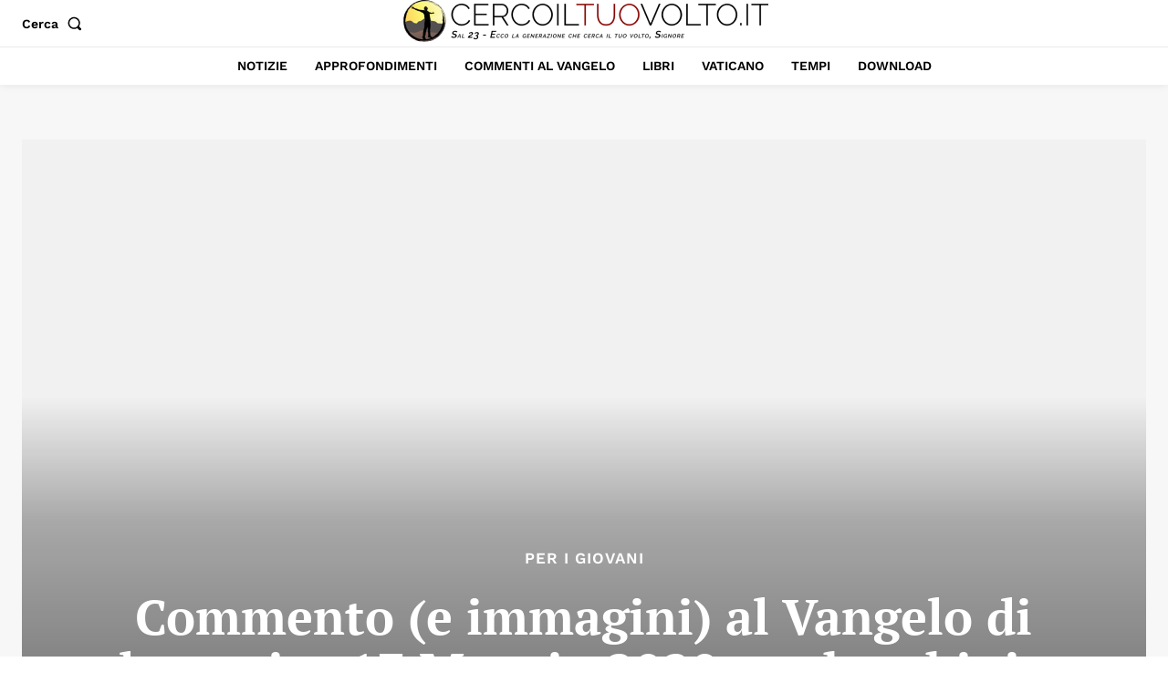

--- FILE ---
content_type: application/javascript; charset=utf-8
request_url: https://fundingchoicesmessages.google.com/f/AGSKWxXB0YQj-xH6RCTryi3k0gkWJlWPos_mBomVhJcx0R_nOZkOPXhYbZDU7wmqpmdVS-xrpSkRItRFEPUPgS_Lu8eNpePtrTc6xDKE8fLeCU29xyOkrcpSPgst3CtoUNtrurOGP5CELjP4bAgV9UpGaOyYobSp01CQiuvc-gPnPj1CIYrXVl25Z3qJjiT7/__300x250..ads1./hostgator-ad./responsive-ad./ads/dart.
body_size: -1290
content:
window['0816c95b-ca1b-432b-ba52-1bac8405b509'] = true;